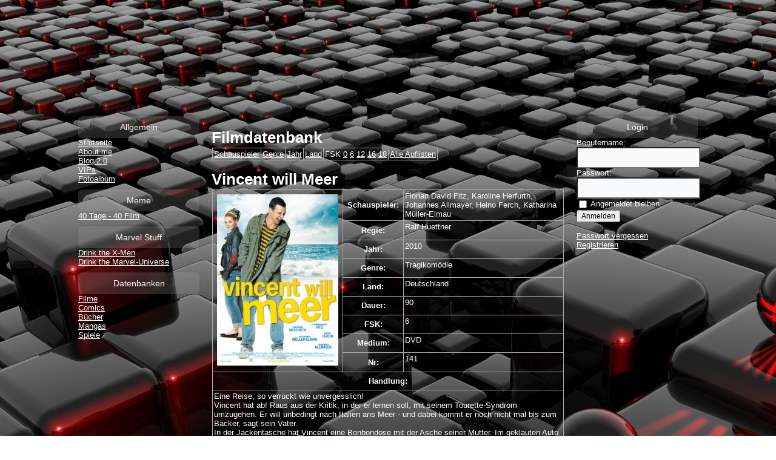

--- FILE ---
content_type: text/html; charset=utf-8
request_url: https://porschelady.de/index.php?ID=22&task=detail&fid=152
body_size: 2495
content:
<!DOCTYPE html>
<head>
    <title>Vincent will Meer | Porschelady.de</title>
    <meta http-equiv="Content-Type" content="text/html; charset=UTF-8">
    <meta name="keywords" content="">
	<meta name="description" content="">
	<meta name="generator" content="Bluefish 2.2.4" >
	<meta name="robots" content="index, follow">
	
    <link rel="stylesheet" href="template/porsche/style.css" type="text/css" media="screen">
  <!--[if IE 6]><link rel="stylesheet" href="template/porsche/style.ie6.css" type="text/css" media="screen" /><![endif]-->
    <!--[if IE 7]><link rel="stylesheet" href="template/porsche/style.ie7.css" type="text/css" media="screen" /><![endif]-->

    
   <style type="text/css">
.khd-post .layout-item-0 { padding-right: 10px;padding-left: 10px; }
   .ie7 .khd-post .khd-layout-cell {border:none !important; padding:0 !important; }
   .ie6 .khd-post .khd-layout-cell {border:none !important; padding:0 !important; }
   </style>
      </head>
<body
>
<div id="khd-main">
    <div class="cleared reset-box"></div>
    <div class="khd-header">
        <div class="khd-header-position">
            <div class="khd-header-wrapper">
                <div class="cleared reset-box"></div>
                <div class="khd-header-inner">
                <div class="khd-headerobject"></div>
                <div class="khd-logo">
                                                </div>
                </div>
            </div>
        </div>
        
    </div>
    <div class="cleared reset-box"></div>
    <div class="khd-box khd-sheet">
        <div class="khd-box-body khd-sheet-body">
            <div class="khd-layout-wrapper">
                <div class="khd-content-layout">
                    <div class="khd-content-layout-row">
                        <div class="khd-layout-cell khd-sidebar1">

<div clas="khd-bar khd-blockheader">
					<div class="navheader">
						Allgemein
					</div><nav><a href="index.php" title = "Startseite">Startseite</a><a href="index.php?ID=3&task=content&cid=24" title = "About me">About me</a><a href="index.php?ID=3&task=kategorie&kid=53" title = "Blog 2.0">Blog 2.0</a><a href="index.php?ID=3&task=content&cid=34" title = "VIPs">VIPs</a><a href="index.php?ID=15" title = "Fotoalbum">Fotoalbum</a></nav></div><div clas="khd-bar khd-blockheader">
					<div class="navheader">
						Meme
					</div><nav><a href="index.php?ID=3&task=kategorie&kid=52" title = "40 Tage - 40 Film">40 Tage - 40 Film</a></nav></div><div clas="khd-bar khd-blockheader">
					<div class="navheader">
						Marvel Stuff
					</div><nav><a href="index.php?ID=3&task=kategorie&kid=54" title = "Drink the X-Men">Drink the X-Men</a><a href="index.php?ID=3&task=kategorie&kid=55" title = "Drink the Marvel-Universe">Drink the Marvel-Universe</a></nav></div><div clas="khd-bar khd-blockheader">
					<div class="navheader">
						Datenbanken
					</div><nav><a href="index.php?ID=22" title = "Filme">Filme</a><a href="index.php?ID=26" title = "Comics">Comics</a><a href="index.php?ID=23" title = "Bücher">Bücher</a><a href="index.php?ID=24" title = "Mangas">Mangas</a><a href="index.php?ID=25" title = "Spiele">Spiele</a></nav></div> <!--   <div class="khd-box-body khd-block-body">
                <div class="khd-bar khd-blockheader">
                    <h3 class="t">Neuer Block</h3>
                </div>
                <div class="khd-box khd-blockcontent">
                    <div class="khd-box-body khd-blockcontent-body">
                <p>Enter Block content here...</p>

<p>Lorem ipsum dolor sit amet, consectetur adipiscing elit. Etiam pharetra, tellus sit amet congue vulputate, nisi erat iaculis nibh, vitae feugiat sapien ante eget mauris.</p>                
                                		<div class="cleared"></div>
                    </div>
                </div>
		<div class="cleared"></div>
    </div> -->


                          <div class="cleared"></div>
                        </div>
                        <div class="khd-layout-cell khd-content">
<div class="khd-box khd-post">
    <div class="khd-box-body khd-post-body">
<div class="khd-post-inner khd-article">
<h1>Filmdatenbank</h1><table><tr>
<td><a href="index.php?ID=22&task=group&art=schauspieler" title="">Schauspieler</a></td>
<td><a href="index.php?ID=22&task=group&art=genre" title="">Genre</a></td>
<td><a href="index.php?ID=22&task=group&art=jahr" title="">Jahr</a></td>
<td><a href="index.php?ID=22&task=group&art=land" title="">Land</a></td>
<td>FSK <a href="index.php?ID=22&task=show&art=fsk&value=0" title="">0</a> <a href="index.php?ID=22&task=show&art=fsk&value=6" title="">6</a> <a href="index.php?ID=22&task=show&art=fsk&value=12" title="">12</a> <a href="index.php?ID=22&task=show&art=fsk&value=16" title="">16</a> <a href="index.php?ID=22&task=show&art=fsk&value=18" title="">18</a></td>
<td><a href="index.php?ID=22&task=show" title="">Alle Auflisten</a></td></tr></table><br><h1>Vincent will Meer</h1><p><table><tr><td  rowspan=10><img src="media/film/152.jpg" title="Vincent will Meer" style="width:200px;"</td><tr><th>Schauspieler:</th><td>Florian David Fitz, Karoline Herfurth, Johannes Allmayer, Heino Ferch, Katharina Müller-Elmau</td></tr><tr><th>Regie:</th><td>Ralf Huettner</td></tr><tr><th>Jahr:</th><td>2010</td></tr><tr><th>Genre:</th><td>Tragikomödie</td></tr><tr><th>Land:</th><td>Deutschland </td></tr><tr><th>Dauer:</th><td>90</td></tr><tr><th>FSK:</th><td>6</td></tr><tr><th>Medium:</th><td>DVD</td></tr><tr><th>Nr:</th><td>141</td></tr><tr><th colspan=3>Handlung:</th></tr><tr><td colspan=3>Eine Reise, so verrückt wie unvergesslich!<br />
Vincent hat ab! Raus aus der Kritik, in der er lernen soll, mit seinem Tourette-Syndrom umzugehen. Er will unbedingt nach Italien ans Meer - und dabei kommt er noch nicht mal bis zum Bäcker, sagt sein Vater.<br />
In der Jackentasche hat Vincent eine Bonbondose mit der Asche seiner Mutter. Im geklauten Auto sitzen die magersüchtige Marie, die ihn zur Flucht überredet hat, und sein zwangsneurotischer Zimmergenosse Alexander, der die Flucht verpetzen wollte. Vincent Trip nach Italien ist eine Katastrophe für seinen Vater: Der ehrgeizige Lokalpolitiker steckt gerade mitten im Wahlkampf und interessiert sich nur für seinen guten Ruf, während die Psychologin Frau Dr. Rose in ständiger Sorge um ihre unberechenbaren Schützlinge ist. Gemeinsam nehmen die beiden die Verfolgung auf. Vincent, Maria und Alexander setzen alles daran, das Leben da draußen auf ihre Weise zu meistern - auch wenn sie sich dabei ständig auf die Nerven gehen.</td></tr></table>                <div class="cleared"></div>
                </div>
				
				
				
				
		<div class="cleared"></div>
    </div>
</div>

                          <div class="cleared"></div>
                        </div>
                        <div class="khd-layout-cell khd-sidebar2">



<div clas="khd-bar khd-blockheader">
					<div class="navheader">
						Login
					</div><div class="khd-box-body khd-blockcontent-body"><form action="index.php?ID=2&amp;task=login" method="POST" name="login_mod">Benutername:<br><input type="text" name="nickname"><br>Passwort:<br><input type="password" name=passwort><br><input type=checkbox name=stay value="Angemeldet bleiben"> Angemeldet bleiben<br><input type="submit" name="login" value="Anmelden"></form><br><a href="index.php?ID=2&amp;task=aendern&amp;pw_vergessen=J">Passwort vergessen</a><br><a href="index.php?ID=2&amp;task=reg" title="Registrieren">Registrieren</a></div></div>
                          <div class="cleared"></div>
                        </div>
                    </div>
                </div>
            </div>
            <div class="cleared"></div>
            
    		<div class="cleared"></div>
        </div>
    </div>
    <div class="khd-footer">
        <div class="khd-footer-body">
            <div class="khd-footer-center">
                <div class="khd-footer-wrapper">
                    <div class="khd-footer-text">
                        <p><a href="index.php?ID=3&amp;task=content&amp;cid=37" title="Impressum">Impressum</a></p>
                        <div class="cleared"></div>
                        <p class="khd-page-footer">Designed by <a href="http://www.khd-webservice.de" target="_blank">KHD-Webservice</a>.<br>
						CMS: <a href="http://icehaus.de" title="IceHaus - CMS">IceHaus.de</a></p>
                    </div>
                </div>
            </div>
            <div class="cleared"></div>
        </div>
    </div>
    <div class="cleared"></div>
</div>
</body>
</html>
526,67 kB RAM<br>9 Datenbankabfragen<br>0.00229811668396 sek laufzeit